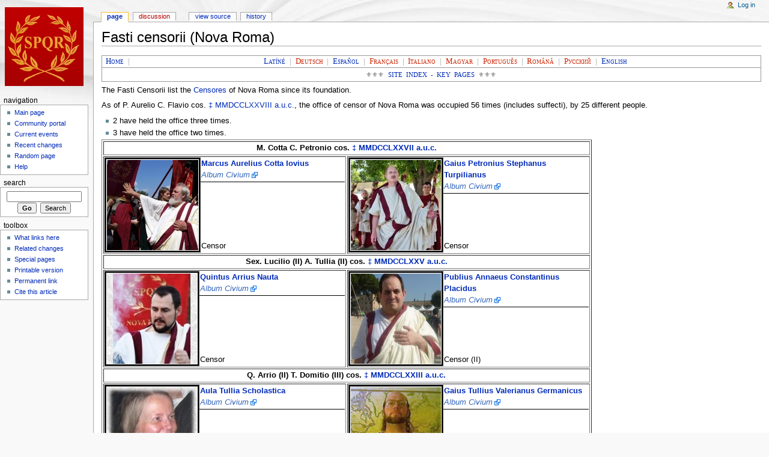

--- FILE ---
content_type: text/html; charset=utf-8
request_url: http://novaroma.org/nr/Fasti_censorii_(Nova_Roma)
body_size: 7654
content:
<!DOCTYPE html>
<html lang="en" dir="ltr">
<head>
<meta charset="utf-8" />
<title>Fasti censorii (Nova Roma) - NovaRoma</title>
<meta name="generator" content="MediaWiki 1.17.0" />
<link rel="shortcut icon" href="/favicon.ico" />
<link rel="search" type="application/opensearchdescription+xml" href="/vici/opensearch_desc.php" title="NovaRoma (en)" />
<link rel="EditURI" type="application/rsd+xml" href="http://novaroma.org/vici/api.php?action=rsd" />
<link rel="alternate" type="application/atom+xml" title="NovaRoma Atom feed" href="/vici/index.php?title=Special:RecentChanges&amp;feed=atom" />
<link rel="stylesheet" href="/vici/load.php?debug=false&amp;lang=en&amp;modules=mediawiki.legacy.commonPrint%2Cshared&amp;only=styles&amp;skin=monobook&amp;*" />
<link rel="stylesheet" href="/vici/skins/monobook/main.css?301" media="screen" />
<!--[if lt IE 5.5000]><link rel="stylesheet" href="/vici/skins/monobook/IE50Fixes.css?301" media="screen" /><![endif]-->
<!--[if IE 5.5000]><link rel="stylesheet" href="/vici/skins/monobook/IE55Fixes.css?301" media="screen" /><![endif]-->
<!--[if IE 6]><link rel="stylesheet" href="/vici/skins/monobook/IE60Fixes.css?301" media="screen" /><![endif]-->
<!--[if IE 7]><link rel="stylesheet" href="/vici/skins/monobook/IE70Fixes.css?301" media="screen" /><![endif]--><meta name="ResourceLoaderDynamicStyles" content="" /><link rel="stylesheet" href="/vici/load.php?debug=false&amp;lang=en&amp;modules=site&amp;only=styles&amp;skin=monobook&amp;*" />
<link rel="stylesheet" href="/vici/load.php?debug=false&amp;lang=en&amp;modules=site&amp;only=styles&amp;skin=monobook&amp;*" />
<link rel="stylesheet" href="/vici/load.php?debug=false&amp;lang=en&amp;modules=site&amp;only=styles&amp;skin=monobook&amp;*" />

</head>
<body class="mediawiki ltr ns-0 ns-subject page-Fasti_censorii_Nova_Roma skin-monobook">
<div id="globalWrapper">
<div id="column-content"><div id="content">
	<a id="top"></a>
	
	<h1 id="firstHeading" class="firstHeading">Fasti censorii (Nova Roma)</h1>
	<div id="bodyContent">
		<div id="siteSub">From NovaRoma</div>
		<div id="contentSub"></div>
		<div id="jump-to-nav">Jump to: <a href="#column-one">navigation</a>, <a href="#searchInput">search</a></div>
		<!-- start content -->
<p style="text-align:center; margin:auto; font-variant:small-caps; font-family:serif; word-spacing:0.3em; border:thin solid #999999; color:#999999; background-color:#ffffff; clear:both">
  <span style="float:left; color:#000000">
    &#160;<a href="/nr/Main_Page" title="Main Page">Home</a>
    <span style="color:#999999">|</span>
  </span>
  <a href="/nr/LA:Fasti_Censorii_(Nova_Roma)" title="LA:Fasti Censorii (Nova Roma)"><span title="Latíné">Latíné</span></a> |
  <a href="/vici/index.php?title=DE:Fasti_Censorii_(Nova_Roma)&amp;action=edit&amp;redlink=1" class="new" title="DE:Fasti Censorii (Nova Roma) (page does not exist)"><span title="Deutsch">Deutsch</span></a> |
  <a href="/nr/ES:Fasti_Censorii_(Nova_Roma)" title="ES:Fasti Censorii (Nova Roma)" class="mw-redirect"><span title="Español">Español</span></a> |
  <a href="/vici/index.php?title=FR:Fasti_Censorii_(Nova_Roma)&amp;action=edit&amp;redlink=1" class="new" title="FR:Fasti Censorii (Nova Roma) (page does not exist)"><span title="Français">Français</span></a> |
  <a href="/vici/index.php?title=IT:Fasti_Censorii_(Nova_Roma)&amp;action=edit&amp;redlink=1" class="new" title="IT:Fasti Censorii (Nova Roma) (page does not exist)"><span title="Italiano">Italiano</span></a> |
  <a href="/vici/index.php?title=HU:Fasti_Censorii_(Nova_Roma)&amp;action=edit&amp;redlink=1" class="new" title="HU:Fasti Censorii (Nova Roma) (page does not exist)"><span title="Magyar">Magyar</span></a> |
  <a href="/vici/index.php?title=PT:Fasti_Censorii_(Nova_Roma)&amp;action=edit&amp;redlink=1" class="new" title="PT:Fasti Censorii (Nova Roma) (page does not exist)"><span title="Português">Português</span></a> |
  <a href="/vici/index.php?title=RO:Fasti_Censorii_(Nova_Roma)&amp;action=edit&amp;redlink=1" class="new" title="RO:Fasti Censorii (Nova Roma) (page does not exist)"><span title="Română">Română</span></a> |
  <a href="/vici/index.php?title=RU:Fasti_Censorii_(Nova_Roma)&amp;action=edit&amp;redlink=1" class="new" title="RU:Fasti Censorii (Nova Roma) (page does not exist)"><span title="Русский">Русский</span></a> |
  <a href="/nr/Fasti_Censorii_(Nova_Roma)" title="Fasti Censorii (Nova Roma)" class="mw-redirect"><span title="English">English</span></a>
</p>
<p style="text-align:center; margin:auto; font-variant:small-caps; font-family:serif; word-spacing:0.3em; border-left:thin solid #999999; border-right:thin solid #999999; border-bottom:thin solid #999999; border-top:none; background-color:#ffffff; color:#666666; font-size:smaller; padding:0.3em 0; clear:both;">
  ⚜⚜⚜&#160;<span style="text-transform:uppercase;"><a href="/nr/Site_map" title="Site map">Site Index - Key Pages</a></span>&#160;⚜⚜⚜
</p>
<p>The Fasti Censorii list the <a href="/nr/Censor_(Nova_Roma)" title="Censor (Nova Roma)">Censores</a> of Nova Roma since its foundation.
</p><p>As of <span class="year" title="2025 C.E.">P. Aurelio C. Flavio cos. <a href="/nr/Consular_Years_(Nova_Roma)" title="Consular Years (Nova Roma)">‡</a> <a href="/nr/MMDCCLXXVIII" title="MMDCCLXXVIII">MMDCCLXXVIII</a> <a href="/nr/AUC" title="AUC">a.u.c.</a></span>, the office of censor of Nova Roma was occupied 56 times (includes suffecti), by 25 different people.
</p>
<ul><li> 2 have held the office three times.
</li><li> 3 have held the office two times.
</li></ul>
<table border="1">
<tr>
<td colspan="2" align="center"> <b><span class="year" title="2024 C.E.">M. Cotta C. Petronio cos. <a href="/nr/Consular_Years_(Nova_Roma)" title="Consular Years (Nova Roma)">‡</a> <a href="/nr/MMDCCLXXVII" title="MMDCCLXXVII">MMDCCLXXVII</a> <a href="/nr/AUC" title="AUC">a.u.c.</a></span></b>
</td></tr>
<tr valign="top">
<td>
<table width="400" style="float:left;" class="citizenbox" cellspacing="0" border="0">

<tr>
<td width="100px" rowspan="2" align="center" style="border: medium groove #505050"><a href="/nr/File:CIV-Marcus_Aurelius_Cotta_Iovius.jpg" class="image" title="150px}}"><img alt="150px}}" src="/vici/images/CIV-Marcus_Aurelius_Cotta_Iovius.jpg" width="152" height="150" /></a>
</td>
<td height="32" valign="top" style="border-bottom: 1px solid #000000"><b><a href="/nr/Marcus_Aurelius_Cotta_Iovius_(Nova_Roma)" title="Marcus Aurelius Cotta Iovius (Nova Roma)">Marcus Aurelius Cotta Iovius</a></b><br /><span class="smalltext"><i><a href="http://www.novaroma.org/civitas/album?id=207" class="external text" rel="nofollow">Album Civium</a></i></span>
</td></tr>
<tr>
<td valign="bottom">Censor
</td></tr></table>
</td>
<td>
<table width="400" style="float:left;" class="citizenbox" cellspacing="0" border="0">

<tr>
<td width="100px" rowspan="2" align="center" style="border: medium groove #505050"><a href="/nr/File:CIV-Gaius_Petronius_Stephanus_Turpilianus.jpg" class="image" title="150px}}"><img alt="150px}}" src="/vici/images/CIV-Gaius_Petronius_Stephanus_Turpilianus.jpg" width="150" height="150" /></a>
</td>
<td height="32" valign="top" style="border-bottom: 1px solid #000000"><b><a href="/nr/Gaius_Petronius_Stephanus_Turpilianus_(Nova_Roma)" title="Gaius Petronius Stephanus Turpilianus (Nova Roma)">Gaius Petronius Stephanus Turpilianus</a></b><br /><span class="smalltext"><i><a href="http://www.novaroma.org/civitas/album?id=16512" class="external text" rel="nofollow">Album Civium</a></i></span>
</td></tr>
<tr>
<td valign="bottom">Censor
</td></tr></table>
</td></tr>
<tr valign="top">
<td colspan="2" align="center"> <b><span class="year" title="2022 C.E.">Sex. Lucilio (II) A. Tullia (II) cos. <a href="/nr/Consular_Years_(Nova_Roma)" title="Consular Years (Nova Roma)">‡</a> <a href="/nr/MMDCCLXXV" title="MMDCCLXXV">MMDCCLXXV</a> <a href="/nr/AUC" title="AUC">a.u.c.</a></span></b>
</td></tr>
<tr valign="top">
<td>
<table width="400" style="float:left;" class="citizenbox" cellspacing="0" border="0">

<tr>
<td width="100px" rowspan="2" align="center" style="border: medium groove #505050"><a href="/nr/File:CIV-Quintus_Arrius_Nauta.jpg" class="image" title="150px}}"><img alt="150px}}" src="/vici/images/CIV-Quintus_Arrius_Nauta.jpg" width="150" height="150" /></a>
</td>
<td height="32" valign="top" style="border-bottom: 1px solid #000000"><b><a href="/nr/Quintus_Arrius_Nauta_(Nova_Roma)" title="Quintus Arrius Nauta (Nova Roma)">Quintus Arrius Nauta</a></b><br /><span class="smalltext"><i><a href="http://www.novaroma.org/civitas/album?id=10737" class="external text" rel="nofollow">Album Civium</a></i></span>
</td></tr>
<tr>
<td valign="bottom">Censor
</td></tr></table>
</td>
<td>
<table width="400" style="float:left;" class="citizenbox" cellspacing="0" border="0">

<tr>
<td width="100px" rowspan="2" align="center" style="border: medium groove #505050"><a href="/nr/File:CIV-Publius_Annaeus_Constantinus_Placidus.jpg" class="image" title="150px}}"><img alt="150px}}" src="/vici/images/CIV-Publius_Annaeus_Constantinus_Placidus.jpg" width="150" height="150" /></a>
</td>
<td height="32" valign="top" style="border-bottom: 1px solid #000000"><b><a href="/nr/Publius_Annaeus_Constantinus_Placidus_(Nova_Roma)" title="Publius Annaeus Constantinus Placidus (Nova Roma)">Publius Annaeus Constantinus Placidus</a></b><br /><span class="smalltext"><i><a href="http://www.novaroma.org/civitas/album?id=5934" class="external text" rel="nofollow">Album Civium</a></i></span>
</td></tr>
<tr>
<td valign="bottom">Censor (II)
</td></tr></table>
</td></tr>
<tr valign="top">
<td colspan="2" align="center"> <b><span class="year" title="2020 C.E.">Q. Arrio (II) T. Domitio (III) cos. <a href="/nr/Consular_Years_(Nova_Roma)" title="Consular Years (Nova Roma)">‡</a> <a href="/nr/MMDCCLXXIII" title="MMDCCLXXIII">MMDCCLXXIII</a> <a href="/nr/AUC" title="AUC">a.u.c.</a></span></b>
</td></tr>
<tr valign="top">
<td>
<table width="400" style="float:left;" class="citizenbox" cellspacing="0" border="0">

<tr>
<td width="100px" rowspan="2" align="center" style="border: medium groove #505050"><a href="/nr/File:CIV-Aula_Tullia_Scholastica_Augusta.jpg" class="image" title="150px}}"><img alt="150px}}" src="/vici/images/CIV-Aula_Tullia_Scholastica_Augusta.jpg" width="150" height="150" /></a>
</td>
<td height="32" valign="top" style="border-bottom: 1px solid #000000"><b><a href="/nr/Aula_Tullia_Scholastica_(Nova_Roma)" title="Aula Tullia Scholastica (Nova Roma)" class="mw-redirect">Aula Tullia Scholastica</a></b><br /><span class="smalltext"><i><a href="http://www.novaroma.org/civitas/album?id=6596" class="external text" rel="nofollow">Album Civium</a></i></span>
</td></tr>
<tr>
<td valign="bottom">Censor Suffecta (IV)
</td></tr></table>
</td>
<td>
<table width="400" style="float:left;" class="citizenbox" cellspacing="0" border="0">

<tr>
<td width="100px" rowspan="2" align="center" style="border: medium groove #505050"><a href="/nr/File:CIV-Gaius_Tullius_Valerianus_Germanicus.jpg" class="image" title="150px}}"><img alt="150px}}" src="/vici/images/CIV-Gaius_Tullius_Valerianus_Germanicus.jpg" width="150" height="150" /></a>
</td>
<td height="32" valign="top" style="border-bottom: 1px solid #000000"><b><a href="/nr/Gaius_Tullius_Valerianus_Germanicus_(Nova_Roma)" title="Gaius Tullius Valerianus Germanicus (Nova Roma)">Gaius Tullius Valerianus Germanicus</a></b><br /><span class="smalltext"><i><a href="http://www.novaroma.org/civitas/album?id=257" class="external text" rel="nofollow">Album Civium</a></i></span>
</td></tr>
<tr>
<td valign="bottom">Censor Suffectus
</td></tr></table>
</td></tr>
<tr valign="top">
<td>
<table width="400" style="float:left;" class="citizenbox" cellspacing="0" border="0">

<tr>
<td width="100px" rowspan="2" align="center" style="border: medium groove #505050"><a href="/nr/File:CIV-Aula_Tullia_Scholastica_Augusta.jpg" class="image" title="150px}}"><img alt="150px}}" src="/vici/images/CIV-Aula_Tullia_Scholastica_Augusta.jpg" width="150" height="150" /></a>
</td>
<td height="32" valign="top" style="border-bottom: 1px solid #000000"><b><a href="/nr/Aula_Tullia_Scholastica_(Nova_Roma)" title="Aula Tullia Scholastica (Nova Roma)" class="mw-redirect">Aula Tullia Scholastica</a></b><br /><span class="smalltext"><i><a href="http://www.novaroma.org/civitas/album?id=6596" class="external text" rel="nofollow">Album Civium</a></i></span>
</td></tr>
<tr>
<td valign="bottom">Censor (III) (resigned)
</td></tr></table>
</td>
<td>
<table width="400" style="float:left;" class="citizenbox" cellspacing="0" border="0">

<tr>
<td width="100px" rowspan="2" align="center" style="border: medium groove #505050"><a href="/nr/File:CIV-Gnaeus_Cornelius_Lentulus_Alexander.jpg" class="image" title="150px}}"><img alt="150px}}" src="/vici/images/CIV-Gnaeus_Cornelius_Lentulus_Alexander.jpg" width="150" height="150" /></a>
</td>
<td height="32" valign="top" style="border-bottom: 1px solid #000000"><b><a href="/nr/Gnaeus_Cornelius_Lentulus_Alexander_(Nova_Roma)" title="Gnaeus Cornelius Lentulus Alexander (Nova Roma)">Gnaeus Cornelius Lentulus Alexander</a></b><br /><span class="smalltext"><i><a href="http://www.novaroma.org/civitas/album?id=8704" class="external text" rel="nofollow">Album Civium</a></i></span>
</td></tr>
<tr>
<td valign="bottom">Censor (deceased)
</td></tr></table>
</td></tr>
<tr valign="top">
<td colspan="2" align="center"> <b><span class="year" title="2019 C.E.">Q. Arrio P. Annaeo cos. <a href="/nr/Consular_Years_(Nova_Roma)" title="Consular Years (Nova Roma)">‡</a> <a href="/nr/MMDCCLXXII" title="MMDCCLXXII">MMDCCLXXII</a> <a href="/nr/AUC" title="AUC">a.u.c.</a></span></b>
</td></tr>
<tr valign="top">
<td>
<table width="400" style="float:left;" class="citizenbox" cellspacing="0" border="0">

<tr>
<td width="100px" rowspan="2" align="center" style="border: medium groove #505050"><a href="/nr/File:CIV-Sextus_Lucilius_Tutor.jpg" class="image" title="150px}}"><img alt="150px}}" src="/vici/images/CIV-Sextus_Lucilius_Tutor.jpg" width="150" height="150" /></a>
</td>
<td height="32" valign="top" style="border-bottom: 1px solid #000000"><b><a href="/nr/Sextus_Lucilius_Tutor_(Nova_Roma)" title="Sextus Lucilius Tutor (Nova Roma)">Sextus Lucilius Tutor</a></b><br /><span class="smalltext"><i><a href="http://www.novaroma.org/civitas/album?id=8934" class="external text" rel="nofollow">Album Civium</a></i></span>
</td></tr>
<tr>
<td valign="bottom">Censor
</td></tr></table>
</td>
<td>
<table width="400" style="float:left;" class="citizenbox" cellspacing="0" border="0">

<tr>
<td width="100px" rowspan="2" align="center" style="border: medium groove #505050"><a href="/nr/File:CIV-Aula_Tullia_Scholastica_Augusta.jpg" class="image" title="150px}}"><img alt="150px}}" src="/vici/images/CIV-Aula_Tullia_Scholastica_Augusta.jpg" width="150" height="150" /></a>
</td>
<td height="32" valign="top" style="border-bottom: 1px solid #000000"><b><a href="/nr/Aula_Tullia_Scholastica_(Nova_Roma)" title="Aula Tullia Scholastica (Nova Roma)" class="mw-redirect">Aula Tullia Scholastica</a></b><br /><span class="smalltext"><i><a href="http://www.novaroma.org/civitas/album?id=6596" class="external text" rel="nofollow">Album Civium</a></i></span>
</td></tr>
<tr>
<td valign="bottom">Censor (III)
</td></tr></table>
</td></tr>
<tr valign="top">
<td colspan="2" align="center"> <b><span class="year" title="2018 C.E.">C. Claudio T. Domitio (II) cos. <a href="/nr/Consular_Years_(Nova_Roma)" title="Consular Years (Nova Roma)">‡</a> <a href="/nr/MMDCCLXXI" title="MMDCCLXXI">MMDCCLXXI</a> <a href="/nr/AUC" title="AUC">a.u.c.</a></span></b>
</td></tr>
<tr valign="top">
<td>
<table width="400" style="float:left;" class="citizenbox" cellspacing="0" border="0">

<tr>
<td width="100px" rowspan="2" align="center" style="border: medium groove #505050"><a href="/nr/File:CIV-Aula_Tullia_Scholastica_Augusta.jpg" class="image" title="150px}}"><img alt="150px}}" src="/vici/images/CIV-Aula_Tullia_Scholastica_Augusta.jpg" width="150" height="150" /></a>
</td>
<td height="32" valign="top" style="border-bottom: 1px solid #000000"><b><a href="/nr/Aula_Tullia_Scholastica_(Nova_Roma)" title="Aula Tullia Scholastica (Nova Roma)" class="mw-redirect">Aula Tullia Scholastica</a></b><br /><span class="smalltext"><i><a href="http://www.novaroma.org/civitas/album?id=6596" class="external text" rel="nofollow">Album Civium</a></i></span>
</td></tr>
<tr>
<td valign="bottom">Censor (II)
</td></tr></table>
</td>
<td>
<table width="400" style="float:left;" class="citizenbox" cellspacing="0" border="0">

<tr>
<td width="100px" rowspan="2" align="center" style="border: medium groove #505050"><a href="/nr/File:CIV-Sextus_Lucilius_Tutor.jpg" class="image" title="150px}}"><img alt="150px}}" src="/vici/images/CIV-Sextus_Lucilius_Tutor.jpg" width="150" height="150" /></a>
</td>
<td height="32" valign="top" style="border-bottom: 1px solid #000000"><b><a href="/nr/Sextus_Lucilius_Tutor_(Nova_Roma)" title="Sextus Lucilius Tutor (Nova Roma)">Sextus Lucilius Tutor</a></b><br /><span class="smalltext"><i><a href="http://www.novaroma.org/civitas/album?id=8934" class="external text" rel="nofollow">Album Civium</a></i></span>
</td></tr>
<tr>
<td valign="bottom">Censor
</td></tr></table>
</td></tr>
<tr valign="top">
<td colspan="2" align="center"> <b><span class="year" title="2017 C.E.">Sex. Lucilio C. Claudio P. Annaeo Q. Catulo tr. mil. cos. pot. <a href="/nr/Consular_Years_(Nova_Roma)" title="Consular Years (Nova Roma)">‡</a> <a href="/nr/MMDCCLXX" title="MMDCCLXX">MMDCCLXX</a> <a href="/nr/AUC" title="AUC">a.u.c.</a></span></b>
</td></tr>
<tr valign="top">
<td> <br /><br /><br /><br /><i>There were no censors elected for this year</i><br /><br /><br /><br /><br />
</td>
<td>
</td></tr>
<tr valign="top">
<td colspan="2" align="center"> <b><span class="year" title="2016 C.E.">Cn. Lentulo Alexandro T. Domitio cos. <a href="/nr/Consular_Years_(Nova_Roma)" title="Consular Years (Nova Roma)">‡</a> <a href="/nr/MMDCCLXIX" title="MMDCCLXIX">MMDCCLXIX</a> <a href="/nr/AUC" title="AUC">a.u.c.</a></span></b>
</td></tr>
<tr valign="top">
<td>
<table width="400" style="float:left;" class="citizenbox" cellspacing="0" border="0">

<tr>
<td width="100px" rowspan="2" align="center" style="border: medium groove #505050"><a href="/nr/File:CIV-Publius_Annaeus_Constantinus_Placidus.jpg" class="image" title="150px}}"><img alt="150px}}" src="/vici/images/CIV-Publius_Annaeus_Constantinus_Placidus.jpg" width="150" height="150" /></a>
</td>
<td height="32" valign="top" style="border-bottom: 1px solid #000000"><b><a href="/nr/Publius_Annaeus_Constantinus_Placidus_(Nova_Roma)" title="Publius Annaeus Constantinus Placidus (Nova Roma)">Publius Annaeus Constantinus Placidus</a></b><br /><span class="smalltext"><i><a href="http://www.novaroma.org/civitas/album?id=5934" class="external text" rel="nofollow">Album Civium</a></i></span>
</td></tr>
<tr>
<td valign="bottom">Censor
</td></tr></table>
</td>
<td>
</td></tr>
<tr valign="top">
<td colspan="2" align="center"> <b><span class="year" title="2015 C.E."> M. Pompeio Sex. Lucilio cos. <a href="/nr/Consular_Years_(Nova_Roma)" title="Consular Years (Nova Roma)">‡</a> <a href="/nr/MMDCCLXVIII" title="MMDCCLXVIII">MMDCCLXVIII</a> <a href="/nr/AUC" title="AUC">a.u.c.</a></span></b>
</td></tr>
<tr valign="top">
<td>
<table width="400" style="float:left;" class="citizenbox" cellspacing="0" border="0">

<tr>
<td width="100px" rowspan="2" align="center" style="border: medium groove #505050"><a href="/nr/File:CIV-Lucius_Cornelius_Sulla_Felix.jpg" class="image" title="150px}}"><img alt="150px}}" src="/vici/images/CIV-Lucius_Cornelius_Sulla_Felix.jpg" width="150" height="150" /></a>
</td>
<td height="32" valign="top" style="border-bottom: 1px solid #000000"><b><a href="/nr/Lucius_Cornelius_Sulla_Felix_(Nova_Roma)" title="Lucius Cornelius Sulla Felix (Nova Roma)">Lucius Cornelius Sulla Felix</a></b><br /><span class="smalltext"><i><a href="http://www.novaroma.org/civitas/album?id=8" class="external text" rel="nofollow">Album Civium</a></i></span>
</td></tr>
<tr>
<td valign="bottom">Censor (III)
</td></tr></table>
</td>
<td>
<table width="400" style="float:left;" class="citizenbox" cellspacing="0" border="0">

<tr>
<td width="100px" rowspan="2" align="center" style="border: medium groove #505050"><a href="/nr/File:CIV-Publius_Annaeus_Constantinus_Placidus.jpg" class="image" title="150px}}"><img alt="150px}}" src="/vici/images/CIV-Publius_Annaeus_Constantinus_Placidus.jpg" width="150" height="150" /></a>
</td>
<td height="32" valign="top" style="border-bottom: 1px solid #000000"><b><a href="/nr/Publius_Annaeus_Constantinus_Placidus_(Nova_Roma)" title="Publius Annaeus Constantinus Placidus (Nova Roma)">Publius Annaeus Constantinus Placidus</a></b><br /><span class="smalltext"><i><a href="http://www.novaroma.org/civitas/album?id=5934" class="external text" rel="nofollow">Album Civium</a></i></span>
</td></tr>
<tr>
<td valign="bottom">Censor
</td></tr></table>
</td></tr>
<tr valign="top">
<td colspan="2" align="center"> <b><span class="year" title="2014 C.E.">St. Cornelia C. Aemilio cos. <a href="/nr/Consular_Years_(Nova_Roma)" title="Consular Years (Nova Roma)">‡</a> <a href="/nr/MMDCCLXVII" title="MMDCCLXVII">MMDCCLXVII</a> <a href="/nr/AUC" title="AUC">a.u.c.</a></span></b>
</td></tr>
<tr valign="top">
<td>
<table width="400" style="float:left;" class="citizenbox" cellspacing="0" border="0">

<tr>
<td width="100px" rowspan="2" align="center" style="border: medium groove #505050"><a href="/nr/File:Unknown_Citizen.jpg" class="image" title="150px}}"><img alt="150px}}" src="/vici/images/Unknown_Citizen.jpg" width="150" height="150" /></a>
</td>
<td height="32" valign="top" style="border-bottom: 1px solid #000000"><b><a href="/nr/Gnaeus_Iulius_Caesar_(Nova_Roma)" title="Gnaeus Iulius Caesar (Nova Roma)">Gnaeus Iulius Caesar</a></b><br /><span class="smalltext"><i><a href="http://www.novaroma.org/civitas/album?id=7228" class="external text" rel="nofollow">Album Civium</a></i></span>
</td></tr>
<tr>
<td valign="bottom">Censor
</td></tr></table>
</td>
<td>
<table width="400" style="float:left;" class="citizenbox" cellspacing="0" border="0">

<tr>
<td width="100px" rowspan="2" align="center" style="border: medium groove #505050"><a href="/nr/File:CIV-Lucius_Cornelius_Sulla_Felix.jpg" class="image" title="150px}}"><img alt="150px}}" src="/vici/images/CIV-Lucius_Cornelius_Sulla_Felix.jpg" width="150" height="150" /></a>
</td>
<td height="32" valign="top" style="border-bottom: 1px solid #000000"><b><a href="/nr/Lucius_Cornelius_Sulla_Felix_(Nova_Roma)" title="Lucius Cornelius Sulla Felix (Nova Roma)">Lucius Cornelius Sulla Felix</a></b><br /><span class="smalltext"><i><a href="http://www.novaroma.org/civitas/album?id=8" class="external text" rel="nofollow">Album Civium</a></i></span>
</td></tr>
<tr>
<td valign="bottom">Censor (III)
</td></tr></table>
</td></tr>

<tr valign="top">
<td colspan="2" align="center"> <b><span class="year" title="2013 C.E.">L. Sulla (III) cos. sine collega <a href="/nr/Consular_Years_(Nova_Roma)" title="Consular Years (Nova Roma)">‡</a> <a href="/nr/MMDCCLXVI" title="MMDCCLXVI">MMDCCLXVI</a> <a href="/nr/AUC" title="AUC">a.u.c.</a></span></b>
</td></tr>
<tr valign="top">
<td>
<table width="400" style="float:left;" class="citizenbox" cellspacing="0" border="0">

<tr>
<td width="100px" rowspan="2" align="center" style="border: medium groove #505050"><a href="/nr/File:CIV-Tiberius_Galerius_Paulinus.jpg" class="image" title="150px}}"><img alt="150px}}" src="/vici/images/CIV-Tiberius_Galerius_Paulinus.jpg" width="150" height="150" /></a>
</td>
<td height="32" valign="top" style="border-bottom: 1px solid #000000"><b><a href="/nr/Tiberius_Galerius_Paulinus_(Nova_Roma)" title="Tiberius Galerius Paulinus (Nova Roma)">Tiberius Galerius Paulinus</a></b><br /><span class="smalltext"><i><a href="http://www.novaroma.org/civitas/album?id=3443" class="external text" rel="nofollow">Album Civium</a></i></span>
</td></tr>
<tr>
<td valign="bottom">Censor (II)
</td></tr></table>
</td>
<td>
<table width="400" style="float:left;" class="citizenbox" cellspacing="0" border="0">

<tr>
<td width="100px" rowspan="2" align="center" style="border: medium groove #505050"><a href="/nr/File:Unknown_Citizen.jpg" class="image" title="150px}}"><img alt="150px}}" src="/vici/images/Unknown_Citizen.jpg" width="150" height="150" /></a>
</td>
<td height="32" valign="top" style="border-bottom: 1px solid #000000"><b><a href="/nr/Gnaeus_Iulius_Caesar_(Nova_Roma)" title="Gnaeus Iulius Caesar (Nova Roma)">Gnaeus Iulius Caesar</a></b><br /><span class="smalltext"><i><a href="http://www.novaroma.org/civitas/album?id=7228" class="external text" rel="nofollow">Album Civium</a></i></span>
</td></tr>
<tr>
<td valign="bottom">Censor
</td></tr></table>
</td></tr>
<tr valign="top">
<td colspan="2" align="center"> <b><span class="year" title="2012 C.E.">Cn. Caesare C. Tullio cos. <a href="/nr/Consular_Years_(Nova_Roma)" title="Consular Years (Nova Roma)">‡</a> <a href="/nr/MMDCCLXV" title="MMDCCLXV">MMDCCLXV</a> <a href="/nr/AUC" title="AUC">a.u.c.</a></span></b>
</td></tr>
<tr valign="top">
<td>
<table width="400" style="float:left;" class="citizenbox" cellspacing="0" border="0">

<tr>
<td width="100px" rowspan="2" align="center" style="border: medium groove #505050"><a href="/nr/File:CIV-Aula_Tullia_Scholastica_Augusta.jpg" class="image" title="150px}}"><img alt="150px}}" src="/vici/images/CIV-Aula_Tullia_Scholastica_Augusta.jpg" width="150" height="150" /></a>
</td>
<td height="32" valign="top" style="border-bottom: 1px solid #000000"><b><a href="/nr/Aula_Tullia_Scholastica_(Nova_Roma)" title="Aula Tullia Scholastica (Nova Roma)" class="mw-redirect">Aula Tullia Scholastica</a></b><br /><span class="smalltext"><i><a href="http://www.novaroma.org/civitas/album?id=6596" class="external text" rel="nofollow">Album Civium</a></i></span>
</td></tr>
<tr>
<td valign="bottom">Censor Suffecta
</td></tr></table>
</td>
<td>
<table width="400" style="float:left;" class="citizenbox" cellspacing="0" border="0">

<tr>
<td width="100px" rowspan="2" align="center" style="border: medium groove #505050"><a href="/nr/File:CIV-Tiberius_Galerius_Paulinus.jpg" class="image" title="150px}}"><img alt="150px}}" src="/vici/images/CIV-Tiberius_Galerius_Paulinus.jpg" width="150" height="150" /></a>
</td>
<td height="32" valign="top" style="border-bottom: 1px solid #000000"><b><a href="/nr/Tiberius_Galerius_Paulinus_(Nova_Roma)" title="Tiberius Galerius Paulinus (Nova Roma)">Tiberius Galerius Paulinus</a></b><br /><span class="smalltext"><i><a href="http://www.novaroma.org/civitas/album?id=3443" class="external text" rel="nofollow">Album Civium</a></i></span>
</td></tr>
<tr>
<td valign="bottom">Censor (II)
</td></tr></table>
</td></tr>
<tr valign="top">
<td align="center" colspan="2"> <b><span class="year" title="2011 C.E.">P. Ullerio C. Equitio cos. <a href="/nr/Consular_Years_(Nova_Roma)" title="Consular Years (Nova Roma)">‡</a> <a href="/nr/MMDCCLXIV" title="MMDCCLXIV">MMDCCLXIV</a> <a href="/nr/AUC" title="AUC">a.u.c.</a></span></b>
</td></tr>
<tr valign="top">
<td>
<table width="400" style="float:left;" class="citizenbox" cellspacing="0" border="0">

<tr>
<td width="100px" rowspan="2" align="center" style="border: medium groove #505050"><a href="/nr/File:CIV-Titus_Iulius_Sabinus.jpg" class="image" title="150px}}"><img alt="150px}}" src="/vici/images/CIV-Titus_Iulius_Sabinus.jpg" width="150" height="150" /></a>
</td>
<td height="32" valign="top" style="border-bottom: 1px solid #000000"><b><a href="/nr/Titus_Iulius_Sabinus_(Nova_Roma)" title="Titus Iulius Sabinus (Nova Roma)">Titus Iulius Sabinus</a></b><br /><span class="smalltext"><i><a href="http://www.novaroma.org/civitas/album?id=8092" class="external text" rel="nofollow">Album Civium</a></i></span>
</td></tr>
<tr>
<td valign="bottom">Censor
</td></tr></table>
</td>
<td>
<table width="400" style="float:left;" class="citizenbox" cellspacing="0" border="0">

<tr>
<td width="100px" rowspan="2" align="center" style="border: medium groove #505050"><a href="/nr/File:CIV-Publius_Memmius_Albucius.jpg" class="image" title="150px}}"><img alt="150px}}" src="/vici/images/CIV-Publius_Memmius_Albucius.jpg" width="150" height="150" /></a>
</td>
<td height="32" valign="top" style="border-bottom: 1px solid #000000"><b><a href="/nr/Publius_Memmius_Albucius_(Nova_Roma)" title="Publius Memmius Albucius (Nova Roma)">Publius Memmius Albucius</a></b><br /><span class="smalltext"><i><a href="http://www.novaroma.org/civitas/album?id=7425" class="external text" rel="nofollow">Album Civium</a></i></span>
</td></tr>
<tr>
<td valign="bottom">Censor (resigned, 19 June)
</td></tr></table>
</td></tr>
<tr valign="top">
<td align="center" colspan="2"> <b><span class="year" title="2010 C.E.">P. Memmio K. Buteone (II) cos. <a href="/nr/Consular_Years_(Nova_Roma)" title="Consular Years (Nova Roma)">‡</a> <a href="/nr/MMDCCLXIII" title="MMDCCLXIII">MMDCCLXIII</a> <a href="/nr/AUC" title="AUC">a.u.c.</a></span></b>
</td></tr>
<tr valign="top">
<td>
<table width="400" style="float:left;" class="citizenbox" cellspacing="0" border="0">

<tr>
<td width="100px" rowspan="2" align="center" style="border: medium groove #505050"><a href="/nr/File:CIV-Caeso_Fabius_Buteo_Modianus.jpg" class="image" title="150px}}"><img alt="150px}}" src="/vici/images/CIV-Caeso_Fabius_Buteo_Modianus.jpg" width="150" height="150" /></a>
</td>
<td height="32" valign="top" style="border-bottom: 1px solid #000000"><b><a href="/nr/Caeso_Fabius_Buteo_Modianus_(Nova_Roma)" title="Caeso Fabius Buteo Modianus (Nova Roma)">Caeso Fabius Buteo Modianus</a></b><br /><span class="smalltext"><i><a href="http://www.novaroma.org/civitas/album?id=4006" class="external text" rel="nofollow">Album Civium</a></i></span>
</td></tr>
<tr>
<td valign="bottom">Censor Suffectus (II)
</td></tr></table>
</td>
<td>
<table width="400" style="float:left;" class="citizenbox" cellspacing="0" border="0">

<tr>
<td width="100px" rowspan="2" align="center" style="border: medium groove #505050"><a href="/nr/File:CIV-Titus_Iulius_Sabinus.jpg" class="image" title="150px}}"><img alt="150px}}" src="/vici/images/CIV-Titus_Iulius_Sabinus.jpg" width="150" height="150" /></a>
</td>
<td height="32" valign="top" style="border-bottom: 1px solid #000000"><b><a href="/nr/Titus_Iulius_Sabinus_(Nova_Roma)" title="Titus Iulius Sabinus (Nova Roma)">Titus Iulius Sabinus</a></b><br /><span class="smalltext"><i><a href="http://www.novaroma.org/civitas/album?id=8092" class="external text" rel="nofollow">Album Civium</a></i></span>
</td></tr>
<tr>
<td valign="bottom">Censor
</td></tr></table>
</td></tr>
<tr valign="top">
<td align="center" colspan="2"> <b><span class="year" title="2009 C.E."> M. Curiatio M. Iulio cos. <a href="/nr/Consular_Years_(Nova_Roma)" title="Consular Years (Nova Roma)">‡</a> <a href="/nr/MMDCCLXII" title="MMDCCLXII">MMDCCLXII</a> <a href="/nr/AUC" title="AUC">a.u.c.</a></span></b>
</td></tr>
<tr valign="top">
<td>
</td>
<td>
<table width="400" style="float:left;" class="citizenbox" cellspacing="0" border="0">

<tr>
<td width="100px" rowspan="2" align="center" style="border: medium groove #505050"><a href="/nr/File:CIV-Caeso_Fabius_Buteo_Modianus.jpg" class="image" title="150px}}"><img alt="150px}}" src="/vici/images/CIV-Caeso_Fabius_Buteo_Modianus.jpg" width="150" height="150" /></a>
</td>
<td height="32" valign="top" style="border-bottom: 1px solid #000000"><b><a href="/nr/Caeso_Fabius_Buteo_Modianus_(Nova_Roma)" title="Caeso Fabius Buteo Modianus (Nova Roma)">Caeso Fabius Buteo Modianus</a></b><br /><span class="smalltext"><i><a href="http://www.novaroma.org/civitas/album?id=4006" class="external text" rel="nofollow">Album Civium</a></i></span>
</td></tr>
<tr>
<td valign="bottom">Censor Suffectus (II)
</td></tr></table>
</td></tr>
<tr valign="top">
<td>
<table width="400" style="float:left;" class="citizenbox" cellspacing="0" border="0">

<tr>
<td width="100px" rowspan="2" align="center" style="border: medium groove #505050"><a href="/nr/File:CIV-Tiberius_Galerius_Paulinus.jpg" class="image" title="150px}}"><img alt="150px}}" src="/vici/images/CIV-Tiberius_Galerius_Paulinus.jpg" width="150" height="150" /></a>
</td>
<td height="32" valign="top" style="border-bottom: 1px solid #000000"><b><a href="/nr/Tiberius_Galerius_Paulinus_(Nova_Roma)" title="Tiberius Galerius Paulinus (Nova Roma)">Tiberius Galerius Paulinus</a></b><br /><span class="smalltext"><i><a href="http://www.novaroma.org/civitas/album?id=3443" class="external text" rel="nofollow">Album Civium</a></i></span>
</td></tr>
<tr>
<td valign="bottom">Censor
</td></tr></table>
</td>
<td>
<table width="400" style="float:left;" class="citizenbox" cellspacing="0" border="0">

<tr>
<td width="100px" rowspan="2" align="center" style="border: medium groove #505050"><a href="/nr/File:CIV-Gaius_Popillius_Laenas.jpg" class="image" title="150px}}"><img alt="150px}}" src="/vici/images/CIV-Gaius_Popillius_Laenas.jpg" width="150" height="150" /></a>
</td>
<td height="32" valign="top" style="border-bottom: 1px solid #000000"><b><a href="/nr/Gaius_Popillius_Laenas_(Nova_Roma)" title="Gaius Popillius Laenas (Nova Roma)">Gaius Popillius Laenas</a></b><br /><span class="smalltext"><i><a href="http://www.novaroma.org/civitas/album?id=1781" class="external text" rel="nofollow">Album Civium</a></i></span>
</td></tr>
<tr>
<td valign="bottom">Censor, resigned <span class="date" title="Apr 19">a.d. XIII Kal. Mai. <a href="/nr/Roman_dates" title="Roman dates">‡</a></span>
</td></tr></table>
</td></tr>
<tr valign="top">
<td align="center" colspan="2"> <b><span class="year" title="2008 C.E.">M. Moravio T. Iulio cos. <a href="/nr/Consular_Years_(Nova_Roma)" title="Consular Years (Nova Roma)">‡</a> <a href="/nr/MMDCCLXI" title="MMDCCLXI">MMDCCLXI</a> <a href="/nr/AUC" title="AUC">a.u.c.</a></span></b>
</td></tr>
<tr valign="top">
<td>
<table width="400" style="float:left;" class="citizenbox" cellspacing="0" border="0">

<tr>
<td width="100px" rowspan="2" align="center" style="border: medium groove #505050"><a href="/nr/File:CIV-Caeso_Fabius_Buteo_Modianus.jpg" class="image" title="150px}}"><img alt="150px}}" src="/vici/images/CIV-Caeso_Fabius_Buteo_Modianus.jpg" width="150" height="150" /></a>
</td>
<td height="32" valign="top" style="border-bottom: 1px solid #000000"><b><a href="/nr/Caeso_Fabius_Buteo_Modianus_(Nova_Roma)" title="Caeso Fabius Buteo Modianus (Nova Roma)">Caeso Fabius Buteo Modianus</a></b><br /><span class="smalltext"><i><a href="http://www.novaroma.org/civitas/album?id=4006" class="external text" rel="nofollow">Album Civium</a></i></span>
</td></tr>
<tr>
<td valign="bottom">Censor
</td></tr></table>
</td>
<td>
<table width="400" style="float:left;" class="citizenbox" cellspacing="0" border="0">

<tr>
<td width="100px" rowspan="2" align="center" style="border: medium groove #505050"><a href="/nr/File:CIV-Tiberius_Galerius_Paulinus.jpg" class="image" title="150px}}"><img alt="150px}}" src="/vici/images/CIV-Tiberius_Galerius_Paulinus.jpg" width="150" height="150" /></a>
</td>
<td height="32" valign="top" style="border-bottom: 1px solid #000000"><b><a href="/nr/Tiberius_Galerius_Paulinus_(Nova_Roma)" title="Tiberius Galerius Paulinus (Nova Roma)">Tiberius Galerius Paulinus</a></b><br /><span class="smalltext"><i><a href="http://www.novaroma.org/civitas/album?id=3443" class="external text" rel="nofollow">Album Civium</a></i></span>
</td></tr>
<tr>
<td valign="bottom">Censor
</td></tr></table>
</td></tr>
<tr valign="top">
<td align="center" colspan="2"> <b><span class="year" title="2007 C.E.">L. Arminio Ti. Galerio cos. <a href="/nr/Consular_Years_(Nova_Roma)" title="Consular Years (Nova Roma)">‡</a> <a href="/nr/MMDCCLX" title="MMDCCLX">MMDCCLX</a> <a href="/nr/AUC" title="AUC">a.u.c.</a></span></b>
</td></tr>
<tr valign="top">
<td>
<table width="400" style="float:left;" class="citizenbox" cellspacing="0" border="0">

<tr>
<td width="100px" rowspan="2" align="center" style="border: medium groove #505050"><a href="/nr/File:CIV-Marcus_Octavius_Gracchus.jpg" class="image" title="150px}}"><img alt="150px}}" src="/vici/images/CIV-Marcus_Octavius_Gracchus.jpg" width="150" height="150" /></a>
</td>
<td height="32" valign="top" style="border-bottom: 1px solid #000000"><b><a href="/nr/Marcus_Octavius_Germanicus_(Nova_Roma)" title="Marcus Octavius Germanicus (Nova Roma)" class="mw-redirect">Marcus Octavius Germanicus</a></b><br /><span class="smalltext"><i><a href="http://www.novaroma.org/civitas/album?id=22" class="external text" rel="nofollow">Album Civium</a></i></span>
</td></tr>
<tr>
<td valign="bottom">Censor Suffectus (II)
</td></tr></table>
</td>
<td>
<table width="400" style="float:left;" class="citizenbox" cellspacing="0" border="0">

<tr>
<td width="100px" rowspan="2" align="center" style="border: medium groove #505050"><a href="/nr/File:CIV-Gaius_Fabius_Buteo_Modianus.jpg" class="image" title="150px}}"><img alt="150px}}" src="/vici/images/CIV-Gaius_Fabius_Buteo_Modianus.jpg" width="150" height="150" /></a>
</td>
<td height="32" valign="top" style="border-bottom: 1px solid #000000"><b><a href="/nr/Gaius_Fabius_Buteo_Modianus_(Nova_Roma)" title="Gaius Fabius Buteo Modianus (Nova Roma)" class="mw-redirect">Gaius Fabius Buteo Modianus</a></b><br /><span class="smalltext"><i><a href="http://www.novaroma.org/civitas/album?id=4006" class="external text" rel="nofollow">Album Civium</a></i></span>
</td></tr>
<tr>
<td valign="bottom">Censor
</td></tr></table>
</td></tr>
<tr valign="top">
<td align="center" colspan="2"> <b><span class="year" title="2006 C.E.">K. Buteone Po. Minucia cos. <a href="/nr/Consular_Years_(Nova_Roma)" title="Consular Years (Nova Roma)">‡</a> <a href="/nr/MMDCCLIX" title="MMDCCLIX">MMDCCLIX</a> <a href="/nr/AUC" title="AUC">a.u.c.</a></span></b>
</td></tr>
<tr valign="top">
<td>
</td>
<td>
<table width="400" style="float:left;" class="citizenbox" cellspacing="0" border="0">

<tr>
<td width="100px" rowspan="2" align="center" style="border: medium groove #505050"><a href="/nr/File:CIV-Marcus_Octavius_Gracchus.jpg" class="image" title="150px}}"><img alt="150px}}" src="/vici/images/CIV-Marcus_Octavius_Gracchus.jpg" width="150" height="150" /></a>
</td>
<td height="32" valign="top" style="border-bottom: 1px solid #000000"><b><a href="/nr/Marcus_Octavius_Germanicus_(Nova_Roma)" title="Marcus Octavius Germanicus (Nova Roma)" class="mw-redirect">Marcus Octavius Germanicus</a></b><br /><span class="smalltext"><i><a href="http://www.novaroma.org/civitas/album?id=22" class="external text" rel="nofollow">Album Civium</a></i></span>
</td></tr>
<tr>
<td valign="bottom">Censor Suffectus (II)
</td></tr></table>
</td></tr>
<tr valign="top">
<td>
<table width="400" style="float:left;" class="citizenbox" cellspacing="0" border="0">

<tr>
<td width="100px" rowspan="2" align="center" style="border: medium groove #505050"><a href="/nr/File:CIV-Gnaeus_Equitius_Marinus.jpg" class="image" title="150px}}"><img alt="150px}}" src="/vici/images/CIV-Gnaeus_Equitius_Marinus.jpg" width="150" height="150" /></a>
</td>
<td height="32" valign="top" style="border-bottom: 1px solid #000000"><b><a href="/nr/Gnaeus_Equitius_Marinus_(Nova_Roma)" title="Gnaeus Equitius Marinus (Nova Roma)">Gnaeus Equitius Marinus</a></b><br /><span class="smalltext"><i><a href="http://www.novaroma.org/civitas/album?id=2356" class="external text" rel="nofollow">Album Civium</a></i></span>
</td></tr>
<tr>
<td valign="bottom">Censor
</td></tr></table>
</td>
<td>
<table width="400" style="float:left;" class="citizenbox" cellspacing="0" border="0">

<tr>
<td width="100px" rowspan="2" align="center" style="border: medium groove #505050"><a href="/nr/File:CIV-Gaius_Minucius_Hadrianus_Felix.jpg" class="image" title="150px}}"><img alt="150px}}" src="/vici/images/CIV-Gaius_Minucius_Hadrianus_Felix.jpg" width="150" height="150" /></a>
</td>
<td height="32" valign="top" style="border-bottom: 1px solid #000000"><b><a href="/nr/Gaius_Minucius_Hadrianus_Felix_(Nova_Roma)" title="Gaius Minucius Hadrianus Felix (Nova Roma)">Gaius Minucius Hadrianus Felix</a></b><br /><span class="smalltext"><i><a href="http://www.novaroma.org/civitas/album?id=1222" class="external text" rel="nofollow">Album Civium</a></i></span>
</td></tr>
<tr>
<td valign="bottom">Censor (resigned)
</td></tr></table>
</td></tr>
<tr valign="top">
<td align="center" colspan="2"> <b><span class="year" title="2005 C.E.">Fr. Apulo C. Laenate cos. <a href="/nr/Consular_Years_(Nova_Roma)" title="Consular Years (Nova Roma)">‡</a> <a href="/nr/MMDCCLVIII" title="MMDCCLVIII">MMDCCLVIII</a> <a href="/nr/AUC" title="AUC">a.u.c.</a></span></b>
</td></tr>
<tr valign="top">
<td>
<table width="400" style="float:left;" class="citizenbox" cellspacing="0" border="0">

<tr>
<td width="100px" rowspan="2" align="center" style="border: medium groove #505050"><a href="/nr/File:CIV-Caeso_Fabius_Buteo_Quintilianus.jpg" class="image" title="150px}}"><img alt="150px}}" src="/vici/images/CIV-Caeso_Fabius_Buteo_Quintilianus.jpg" width="150" height="150" /></a>
</td>
<td height="32" valign="top" style="border-bottom: 1px solid #000000"><b><a href="/nr/Caeso_Fabius_Buteo_Quintilianus_(Nova_Roma)" title="Caeso Fabius Buteo Quintilianus (Nova Roma)">Caeso Fabius Buteo Quintilianus</a></b><br /><span class="smalltext"><i><a href="http://www.novaroma.org/civitas/album?id=1065" class="external text" rel="nofollow">Album Civium</a></i></span>
</td></tr>
<tr>
<td valign="bottom">Censor
</td></tr></table>
</td>
<td>
<table width="400" style="float:left;" class="citizenbox" cellspacing="0" border="0">

<tr>
<td width="100px" rowspan="2" align="center" style="border: medium groove #505050"><a href="/nr/File:CIV-Gnaeus_Equitius_Marinus.jpg" class="image" title="150px}}"><img alt="150px}}" src="/vici/images/CIV-Gnaeus_Equitius_Marinus.jpg" width="150" height="150" /></a>
</td>
<td height="32" valign="top" style="border-bottom: 1px solid #000000"><b><a href="/nr/Gnaeus_Equitius_Marinus_(Nova_Roma)" title="Gnaeus Equitius Marinus (Nova Roma)">Gnaeus Equitius Marinus</a></b><br /><span class="smalltext"><i><a href="http://www.novaroma.org/civitas/album?id=2356" class="external text" rel="nofollow">Album Civium</a></i></span>
</td></tr>
<tr>
<td valign="bottom">Censor
</td></tr></table>
</td></tr>
<tr valign="top">
<td align="center" colspan="2"> <b><span class="year" title="2004 C.E.">Cn. Salvio Cn. Equitio cos. <a href="/nr/Consular_Years_(Nova_Roma)" title="Consular Years (Nova Roma)">‡</a> <a href="/nr/MMDCCLVII" title="MMDCCLVII">MMDCCLVII</a> <a href="/nr/AUC" title="AUC">a.u.c.</a></span></b>
</td></tr>
<tr valign="top">
<td>
<table width="400" style="float:left;" class="citizenbox" cellspacing="0" border="0">

<tr>
<td width="100px" rowspan="2" align="center" style="border: medium groove #505050"><a href="/nr/File:CIV-Lucius_Cornelius_Sulla_Felix.jpg" class="image" title="150px}}"><img alt="150px}}" src="/vici/images/CIV-Lucius_Cornelius_Sulla_Felix.jpg" width="150" height="150" /></a>
</td>
<td height="32" valign="top" style="border-bottom: 1px solid #000000"><b><a href="/nr/Lucius_Cornelius_Sulla_Felix_(Nova_Roma)" title="Lucius Cornelius Sulla Felix (Nova Roma)">Lucius Cornelius Sulla Felix</a></b><br /><span class="smalltext"><i><a href="http://www.novaroma.org/civitas/album?id=8" class="external text" rel="nofollow">Album Civium</a></i></span>
</td></tr>
<tr>
<td valign="bottom">Censor Suffectus (II)
</td></tr></table>
</td>
<td>
</td></tr>
<tr valign="top">
<td>
<table width="400" style="float:left;" class="citizenbox" cellspacing="0" border="0">

<tr>
<td width="100px" rowspan="2" align="center" style="border: medium groove #505050"><a href="/nr/File:CIV-Marcus_Octavius_Gracchus.jpg" class="image" title="150px}}"><img alt="150px}}" src="/vici/images/CIV-Marcus_Octavius_Gracchus.jpg" width="150" height="150" /></a>
</td>
<td height="32" valign="top" style="border-bottom: 1px solid #000000"><b><a href="/nr/Marcus_Octavius_Germanicus_(Nova_Roma)" title="Marcus Octavius Germanicus (Nova Roma)" class="mw-redirect">Marcus Octavius Germanicus</a></b><br /><span class="smalltext"><i><a href="http://www.novaroma.org/civitas/album?id=22" class="external text" rel="nofollow">Album Civium</a></i></span>
</td></tr>
<tr>
<td valign="bottom">Censor (resigned, 21 May)
</td></tr></table>
</td>
<td>
<table width="400" style="float:left;" class="citizenbox" cellspacing="0" border="0">

<tr>
<td width="100px" rowspan="2" align="center" style="border: medium groove #505050"><a href="/nr/File:CIV-Caeso_Fabius_Buteo_Quintilianus.jpg" class="image" title="150px}}"><img alt="150px}}" src="/vici/images/CIV-Caeso_Fabius_Buteo_Quintilianus.jpg" width="150" height="150" /></a>
</td>
<td height="32" valign="top" style="border-bottom: 1px solid #000000"><b><a href="/nr/Caeso_Fabius_Buteo_Quintilianus_(Nova_Roma)" title="Caeso Fabius Buteo Quintilianus (Nova Roma)">Caeso Fabius Buteo Quintilianus</a></b><br /><span class="smalltext"><i><a href="http://www.novaroma.org/civitas/album?id=1065" class="external text" rel="nofollow">Album Civium</a></i></span>
</td></tr>
<tr>
<td valign="bottom">Censor
</td></tr></table>
</td></tr>
<tr valign="top">
<td align="center" colspan="2"> <b><span class="year" title="2003 C.E.">K. Buteone T. Labieno cos. <a href="/nr/Consular_Years_(Nova_Roma)" title="Consular Years (Nova Roma)">‡</a> <a href="/nr/MMDCCLVI" title="MMDCCLVI">MMDCCLVI</a> <a href="/nr/AUC" title="AUC">a.u.c.</a></span></b>
</td></tr>
<tr valign="top">
<td>
<table width="400" style="float:left;" class="citizenbox" cellspacing="0" border="0">

<tr>
<td width="100px" rowspan="2" align="center" style="border: medium groove #505050"><a href="/nr/File:CIV-Caius_Flavius_Diocletianus.jpg" class="image" title="150px}}"><img alt="150px}}" src="/vici/images/CIV-Caius_Flavius_Diocletianus.jpg" width="150" height="150" /></a>
</td>
<td height="32" valign="top" style="border-bottom: 1px solid #000000"><b><a href="/nr/Caius_Flavius_Diocletianus_(Nova_Roma)" title="Caius Flavius Diocletianus (Nova Roma)" class="mw-redirect">Caius Flavius Diocletianus</a></b><br /><span class="smalltext"><i><a href="http://www.novaroma.org/civitas/album?id=317" class="external text" rel="nofollow">Album Civium</a></i></span>
</td></tr>
<tr>
<td valign="bottom">Censor
</td></tr></table>
</td>
<td>
<table width="400" style="float:left;" class="citizenbox" cellspacing="0" border="0">

<tr>
<td width="100px" rowspan="2" align="center" style="border: medium groove #505050"><a href="/nr/File:CIV-Marcus_Octavius_Gracchus.jpg" class="image" title="150px}}"><img alt="150px}}" src="/vici/images/CIV-Marcus_Octavius_Gracchus.jpg" width="150" height="150" /></a>
</td>
<td height="32" valign="top" style="border-bottom: 1px solid #000000"><b><a href="/nr/Marcus_Octavius_Germanicus_(Nova_Roma)" title="Marcus Octavius Germanicus (Nova Roma)" class="mw-redirect">Marcus Octavius Germanicus</a></b><br /><span class="smalltext"><i><a href="http://www.novaroma.org/civitas/album?id=22" class="external text" rel="nofollow">Album Civium</a></i></span>
</td></tr>
<tr>
<td valign="bottom">Censor
</td></tr></table>
</td></tr>
<tr valign="top">
<td align="center" colspan="2"> <b><span class="year" title="2002 C.E.">M. Octavio L. Sulla (II) cos. <a href="/nr/Consular_Years_(Nova_Roma)" title="Consular Years (Nova Roma)">‡</a> <a href="/nr/MMDCCLV" title="MMDCCLV">MMDCCLV</a> <a href="/nr/AUC" title="AUC">a.u.c.</a></span></b>
</td></tr>
<tr valign="top">
<td>
<table width="400" style="float:left;" class="citizenbox" cellspacing="0" border="0">

<tr>
<td width="100px" rowspan="2" align="center" style="border: medium groove #505050"><a href="/nr/File:CIV-Lucius_Equitius_Cincinnatus_Augur.jpg" class="image" title="150px}}"><img alt="150px}}" src="/vici/images/CIV-Lucius_Equitius_Cincinnatus_Augur.jpg" width="150" height="150" /></a>
</td>
<td height="32" valign="top" style="border-bottom: 1px solid #000000"><b><a href="/nr/Lucius_Equitius_Cincinnatus_Augur_(Nova_Roma)" title="Lucius Equitius Cincinnatus Augur (Nova Roma)">Lucius Equitius Cincinnatus Augur</a></b><br /><span class="smalltext"><i><a href="http://www.novaroma.org/civitas/album?id=9" class="external text" rel="nofollow">Album Civium</a></i></span>
</td></tr>
<tr>
<td valign="bottom">Censor
</td></tr></table>
</td>
<td>
<table width="400" style="float:left;" class="citizenbox" cellspacing="0" border="0">

<tr>
<td width="100px" rowspan="2" align="center" style="border: medium groove #505050"><a href="/nr/File:CIV-Caius_Flavius_Diocletianus.jpg" class="image" title="150px}}"><img alt="150px}}" src="/vici/images/CIV-Caius_Flavius_Diocletianus.jpg" width="150" height="150" /></a>
</td>
<td height="32" valign="top" style="border-bottom: 1px solid #000000"><b><a href="/nr/Caius_Flavius_Diocletianus_(Nova_Roma)" title="Caius Flavius Diocletianus (Nova Roma)" class="mw-redirect">Caius Flavius Diocletianus</a></b><br /><span class="smalltext"><i><a href="http://www.novaroma.org/civitas/album?id=317" class="external text" rel="nofollow">Album Civium</a></i></span>
</td></tr>
<tr>
<td valign="bottom">Censor
</td></tr></table>
</td></tr>
<tr valign="top">
<td align="center" colspan="2"> <b><span class="year" title="2001 C.E.">Fl. Vedio (II) M. Cassio (II) cos. <a href="/nr/Consular_Years_(Nova_Roma)" title="Consular Years (Nova Roma)">‡</a> <a href="/nr/MMDCCLIV" title="MMDCCLIV">MMDCCLIV</a> <a href="/nr/AUC" title="AUC">a.u.c.</a></span></b>
</td></tr>
<tr valign="top">
<td>
<table width="400" style="float:left;" class="citizenbox" cellspacing="0" border="0">

<tr>
<td width="100px" rowspan="2" align="center" style="border: medium groove #505050"><a href="/nr/File:CIV-Lucius_Cornelius_Sulla_Felix.jpg" class="image" title="150px}}"><img alt="150px}}" src="/vici/images/CIV-Lucius_Cornelius_Sulla_Felix.jpg" width="150" height="150" /></a>
</td>
<td height="32" valign="top" style="border-bottom: 1px solid #000000"><b><a href="/nr/Lucius_Cornelius_Sulla_Felix_(Nova_Roma)" title="Lucius Cornelius Sulla Felix (Nova Roma)">Lucius Cornelius Sulla Felix</a></b><br /><span class="smalltext"><i><a href="http://www.novaroma.org/civitas/album?id=8" class="external text" rel="nofollow">Album Civium</a></i></span>
</td></tr>
<tr>
<td valign="bottom">Censor
</td></tr></table>
</td>
<td>
<table width="400" style="float:left;" class="citizenbox" cellspacing="0" border="0">

<tr>
<td width="100px" rowspan="2" align="center" style="border: medium groove #505050"><a href="/nr/File:CIV-Lucius_Equitius_Cincinnatus_Augur.jpg" class="image" title="150px}}"><img alt="150px}}" src="/vici/images/CIV-Lucius_Equitius_Cincinnatus_Augur.jpg" width="150" height="150" /></a>
</td>
<td height="32" valign="top" style="border-bottom: 1px solid #000000"><b><a href="/nr/Lucius_Equitius_Cincinnatus_Augur_(Nova_Roma)" title="Lucius Equitius Cincinnatus Augur (Nova Roma)">Lucius Equitius Cincinnatus Augur</a></b><br /><span class="smalltext"><i><a href="http://www.novaroma.org/civitas/album?id=9" class="external text" rel="nofollow">Album Civium</a></i></span>
</td></tr>
<tr>
<td valign="bottom">Censor
</td></tr></table>
</td></tr>
<tr valign="top">
<td align="center" colspan="2"> <b><span class="year" title="2000 C.E.">Q. Maximo M. Minucio cos. <a href="/nr/Consular_Years_(Nova_Roma)" title="Consular Years (Nova Roma)">‡</a> <a href="/nr/MMDCCLIII" title="MMDCCLIII">MMDCCLIII</a> <a href="/nr/AUC" title="AUC">a.u.c.</a></span></b>
</td></tr>
<tr valign="top">
<td>
<table width="400" style="float:left;" class="citizenbox" cellspacing="0" border="0">

<tr>
<td width="100px" rowspan="2" align="center" style="border: medium groove #505050"><a href="/nr/File:Unknown_Citizen.jpg" class="image" title="150px}}"><img alt="150px}}" src="/vici/images/Unknown_Citizen.jpg" width="150" height="150" /></a>
</td>
<td height="32" valign="top" style="border-bottom: 1px solid #000000"><b><a href="/nr/Gaius_Marius_Merullus_(Nova_Roma)" title="Gaius Marius Merullus (Nova Roma)">Gaius Marius Merullus</a></b><br /><span class="smalltext"><i><a href="http://www.novaroma.org/civitas/album?id=19" class="external text" rel="nofollow">Album Civium</a></i></span>
</td></tr>
<tr>
<td valign="bottom">Censor Suffectus
</td></tr></table>
</td>
<td>
</td></tr>
<tr valign="top">
<td>
<table width="400" style="float:left;" class="citizenbox" cellspacing="0" border="0">

<tr>
<td width="100px" rowspan="2" align="center" style="border: medium groove #505050"><a href="/nr/File:CIV-Flavius_Vedius_Germanicus.jpg" class="image" title="150px}}"><img alt="150px}}" src="/vici/images/CIV-Flavius_Vedius_Germanicus.jpg" width="150" height="150" /></a>
</td>
<td height="32" valign="top" style="border-bottom: 1px solid #000000"><b><a href="/nr/Flavius_Vedius_Germanicus_(Nova_Roma)" title="Flavius Vedius Germanicus (Nova Roma)">Flavius Vedius Germanicus</a></b><br /><span class="smalltext"><i><a href="http://www.novaroma.org/civitas/album?id=19" class="external text" rel="nofollow">Album Civium</a></i></span>
</td></tr>
<tr>
<td valign="bottom">Censor Suffectus (II) (resigned, 2 March)
</td></tr></table>
</td>
<td>
<table width="400" style="float:left;" class="citizenbox" cellspacing="0" border="0">

<tr>
<td width="100px" rowspan="2" align="center" style="border: medium groove #505050"><a href="/nr/File:CIV-Lucius_Cornelius_Sulla_Felix.jpg" class="image" title="150px}}"><img alt="150px}}" src="/vici/images/CIV-Lucius_Cornelius_Sulla_Felix.jpg" width="150" height="150" /></a>
</td>
<td height="32" valign="top" style="border-bottom: 1px solid #000000"><b><a href="/nr/Lucius_Cornelius_Sulla_Felix_(Nova_Roma)" title="Lucius Cornelius Sulla Felix (Nova Roma)">Lucius Cornelius Sulla Felix</a></b><br /><span class="smalltext"><i><a href="http://www.novaroma.org/civitas/album?id=8" class="external text" rel="nofollow">Album Civium</a></i></span>
</td></tr>
<tr>
<td valign="bottom">Censor
</td></tr></table>
</td></tr>
<tr valign="top">
<td align="center" colspan="2"> <b><span class="year" title="1999 C.E.">L. Equitio Dec. Iunio cos. <a href="/nr/Consular_Years_(Nova_Roma)" title="Consular Years (Nova Roma)">‡</a> <a href="/nr/MMDCCLII" title="MMDCCLII">MMDCCLII</a> <a href="/nr/AUC" title="AUC">a.u.c.</a></span></b>
</td></tr>
<tr valign="top">
<td>
<table width="400" style="float:left;" class="citizenbox" cellspacing="0" border="0">

<tr>
<td width="100px" rowspan="2" align="center" style="border: medium groove #505050"><a href="/nr/File:CIV-Flavius_Vedius_Germanicus.jpg" class="image" title="150px}}"><img alt="150px}}" src="/vici/images/CIV-Flavius_Vedius_Germanicus.jpg" width="150" height="150" /></a>
</td>
<td height="32" valign="top" style="border-bottom: 1px solid #000000"><b><a href="/nr/Flavius_Vedius_Germanicus_(Nova_Roma)" title="Flavius Vedius Germanicus (Nova Roma)">Flavius Vedius Germanicus</a></b><br /><span class="smalltext"><i><a href="http://www.novaroma.org/civitas/album?id=27" class="external text" rel="nofollow">Album Civium</a></i></span>
</td></tr>
<tr>
<td valign="bottom">Dictator-Censor Suffectus (II) (from 4 July)
</td></tr></table>
</td>
<td>
</td></tr>
<tr valign="top">
<td>
<table width="400" style="float:left;" class="citizenbox" cellspacing="0" border="0">

<tr>
<td width="100px" rowspan="2" align="center" style="border: medium groove #505050"><a href="/nr/File:CIV-Marcus_Cassius_Iulianus.jpg" class="image" title="150px}}"><img alt="150px}}" src="/vici/images/CIV-Marcus_Cassius_Iulianus.jpg" width="150" height="150" /></a>
</td>
<td height="32" valign="top" style="border-bottom: 1px solid #000000"><b><a href="/nr/Marcus_Cassius_Iulianus_(Nova_Roma)" title="Marcus Cassius Iulianus (Nova Roma)">Marcus Cassius Iulianus</a></b><br /><span class="smalltext"><i><a href="http://www.novaroma.org/civitas/album?id=27" class="external text" rel="nofollow">Album Civium</a></i></span>
</td></tr>
<tr>
<td valign="bottom">Censor (resigned in July)
</td></tr></table>
</td>
<td>
<table width="400" style="float:left;" class="citizenbox" cellspacing="0" border="0">

<tr>
<td width="100px" rowspan="2" align="center" style="border: medium groove #505050"><a href="/nr/File:CIV-Decius_Iunius_Palladius_Invictus.jpg" class="image" title="150px}}"><img alt="150px}}" src="/vici/images/CIV-Decius_Iunius_Palladius_Invictus.jpg" width="150" height="150" /></a>
</td>
<td height="32" valign="top" style="border-bottom: 1px solid #000000"><b><a href="/nr/Decius_Iunius_Palladius_Invictus_(Nova_Roma)" title="Decius Iunius Palladius Invictus (Nova Roma)">Decius Iunius Palladius Invictus</a></b><br /><span class="smalltext"><i><a href="http://www.novaroma.org/civitas/album?id=17" class="external text" rel="nofollow">Album Civium</a></i></span>
</td></tr>
<tr>
<td valign="bottom">Consul-Censor Suffectus
</td></tr></table>
</td></tr>
<tr valign="top">
<td align="center" colspan="2"> <b><span class="year" title="1998 C.E.">Fl. Vedio  M. Cassio cos. <a href="/nr/Consular_Years_(Nova_Roma)" title="Consular Years (Nova Roma)">‡</a> <a href="/nr/MMDCCLI" title="MMDCCLI">MMDCCLI</a> <a href="/nr/AUC" title="AUC">a.u.c.</a></span></b>
</td></tr>
<tr valign="top">
<td>
</td>
<td>
<table width="400" style="float:left;" class="citizenbox" cellspacing="0" border="0">

<tr>
<td width="100px" rowspan="2" align="center" style="border: medium groove #505050"><a href="/nr/File:CIV-Decius_Iunius_Palladius_Invictus.jpg" class="image" title="150px}}"><img alt="150px}}" src="/vici/images/CIV-Decius_Iunius_Palladius_Invictus.jpg" width="150" height="150" /></a>
</td>
<td height="32" valign="top" style="border-bottom: 1px solid #000000"><b><a href="/nr/Decius_Iunius_Palladius_Invictus_(Nova_Roma)" title="Decius Iunius Palladius Invictus (Nova Roma)">Decius Iunius Palladius Invictus</a></b><br /><span class="smalltext"><i><a href="http://www.novaroma.org/civitas/album?id=17" class="external text" rel="nofollow">Album Civium</a></i></span>
</td></tr>
<tr>
<td valign="bottom">Praetor-Censor Suffectus
</td></tr></table>
</td></tr>
<tr valign="top">
<td>
<table width="400" style="float:left;" class="citizenbox" cellspacing="0" border="0">

<tr>
<td width="100px" rowspan="2" align="center" style="border: medium groove #505050"><a href="/nr/File:CIV-Marcus_Cassius_Iulianus.jpg" class="image" title="150px}}"><img alt="150px}}" src="/vici/images/CIV-Marcus_Cassius_Iulianus.jpg" width="150" height="150" /></a>
</td>
<td height="32" valign="top" style="border-bottom: 1px solid #000000"><b><a href="/nr/Marcus_Cassius_Iulianus_(Nova_Roma)" title="Marcus Cassius Iulianus (Nova Roma)">Marcus Cassius Iulianus</a></b><br /><span class="smalltext"><i><a href="http://www.novaroma.org/civitas/album?id=5" class="external text" rel="nofollow">Album Civium</a></i></span>
</td></tr>
<tr>
<td valign="bottom">Consul-Censor
</td></tr></table>
</td>
<td>
<table width="400" style="float:left;" class="citizenbox" cellspacing="0" border="0">

<tr>
<td width="100px" rowspan="2" align="center" style="border: medium groove #505050"><a href="/nr/File:CIV-Flavius_Vedius_Germanicus.jpg" class="image" title="150px}}"><img alt="150px}}" src="/vici/images/CIV-Flavius_Vedius_Germanicus.jpg" width="150" height="150" /></a>
</td>
<td height="32" valign="top" style="border-bottom: 1px solid #000000"><b><a href="/nr/Flavius_Vedius_Germanicus_(Nova_Roma)" title="Flavius Vedius Germanicus (Nova Roma)">Flavius Vedius Germanicus</a></b><br /><span class="smalltext"><i><a href="http://www.novaroma.org/civitas/album?id=27" class="external text" rel="nofollow">Album Civium</a></i></span>
</td></tr>
<tr>
<td valign="bottom">Consul-Censor (resigned, 7 Sept.)
</td></tr></table>
</td></tr></table>

<!-- 
NewPP limit report
Preprocessor node count: 6071/1000000
Post-expand include size: 51222/2097152 bytes
Template argument size: 18709/2097152 bytes
Expensive parser function count: 0/100
-->

<!-- Saved in parser cache with key novaroma-nrw_:pcache:idhash:1633-0!*!0!!*!2!edit=0 and timestamp 20260122061000 -->
<div class="printfooter">
Retrieved from "<a href="http://novaroma.org/nr/Fasti_censorii_(Nova_Roma)">http://novaroma.org/nr/Fasti_censorii_(Nova_Roma)</a>"</div>
		<div id='catlinks' class='catlinks'><div id="mw-normal-catlinks"><a href="/nr/Special:Categories" title="Special:Categories">Categories</a>: <span dir='ltr'><a href="/nr/Category:Nova_Roma_History" title="Category:Nova Roma History">Nova Roma History</a></span> | <span dir='ltr'><a href="/nr/Category:Magistrates_(Nova_Roma)" title="Category:Magistrates (Nova Roma)">Magistrates (Nova Roma)</a></span> | <span dir='ltr'><a href="/nr/Category:Content_templates" title="Category:Content templates">Content templates</a></span></div><br /><hr /><a href="/nr/Category:Master_Index" title="Category:Master Index">Master Index</a> &gt; <a href="/nr/Category:English" title="Category:English">English</a> &gt; <a href="/nr/Category:Nova_Roma" title="Category:Nova Roma">Nova Roma</a> &gt; <a href="/nr/Category:Nova_Roma_History" title="Category:Nova Roma History">Nova Roma History</a><br />
<a href="/nr/Category:Master_Index" title="Category:Master Index">Master Index</a> &gt; <a href="/nr/Category:English" title="Category:English">English</a> &gt; <a href="/nr/Category:Nova_Roma" title="Category:Nova Roma">Nova Roma</a> &gt; <a href="/nr/Category:Res_publica_(Nova_Roma)" title="Category:Res publica (Nova Roma)">Res publica (Nova Roma)</a> &gt; <a href="/nr/Category:Magistracies_(Nova_Roma)" title="Category:Magistracies (Nova Roma)">Magistracies (Nova Roma)</a> &gt; <a href="/nr/Category:Magistrates_(Nova_Roma)" title="Category:Magistrates (Nova Roma)">Magistrates (Nova Roma)</a><br />
<a href="/nr/Category:Master_Index" title="Category:Master Index">Master Index</a> &gt; <a href="/nr/Category:Maintenance_Categories" title="Category:Maintenance Categories">Maintenance Categories</a> &gt; <a href="/nr/Category:Templates" title="Category:Templates">Templates</a> &gt; <a href="/nr/Category:Content_templates" title="Category:Content templates">Content templates</a></div>		<!-- end content -->
				<div class="visualClear"></div>
	</div>
</div></div>
<div id="column-one">
	<div id="p-cactions" class="portlet">
		<h5>Views</h5>
		<div class="pBody">
			<ul>
				 <li id="ca-nstab-main" class="selected"><a href="/nr/Fasti_censorii_(Nova_Roma)" title="View the content page [c]" accesskey="c">Page</a></li>
				 <li id="ca-talk" class="new"><a href="/vici/index.php?title=Talk:Fasti_censorii_(Nova_Roma)&amp;action=edit&amp;redlink=1" title="Discussion about the content page [t]" accesskey="t">Discussion</a></li>
				 <li id="ca-viewsource"><a href="/vici/index.php?title=Fasti_censorii_(Nova_Roma)&amp;action=edit" title="This page is protected.&#10;You can view its source [e]" accesskey="e">View source</a></li>
				 <li id="ca-history"><a href="/vici/index.php?title=Fasti_censorii_(Nova_Roma)&amp;action=history" title="Past revisions of this page [h]" accesskey="h">History</a></li>
			</ul>
		</div>
	</div>
	<div class="portlet" id="p-personal">
		<h5>Personal tools</h5>
		<div class="pBody">
			<ul>
				<li id="pt-login"><a href="/vici/index.php?title=Special:UserLogin&amp;returnto=Fasti_censorii_(Nova_Roma)" title="You are encouraged to log in; however, it is not mandatory [o]" accesskey="o">Log in</a></li>
			</ul>
		</div>
	</div>
	<div class="portlet" id="p-logo">
		<a style="background-image: url(/images/wikilogo.png);" href="/nr/Main_Page" title="Visit the main page"></a>
	</div>
	<script type="text/javascript"> if (window.isMSIE55) fixalpha(); </script>
	<div class='generated-sidebar portlet' id='p-navigation'>
		<h5>Navigation</h5>
		<div class='pBody'>
			<ul>
				<li id="n-mainpage-description"><a href="/nr/Main_Page" title="Visit the main page [z]" accesskey="z">Main page</a></li>
				<li id="n-portal"><a href="/nr/NovaRoma:Community_portal" title="About the project, what you can do, where to find things">Community portal</a></li>
				<li id="n-currentevents"><a href="/nr/NovaRoma:Current_events" title="Find background information on current events">Current events</a></li>
				<li id="n-recentchanges"><a href="/nr/Special:RecentChanges" title="The list of recent changes in the wiki [r]" accesskey="r">Recent changes</a></li>
				<li id="n-randompage"><a href="/nr/Special:Random" title="Load a random page [x]" accesskey="x">Random page</a></li>
				<li id="n-help"><a href="/nr/Help:Contents" title="The place to find out">Help</a></li>
			</ul>
		</div>
	</div>
	<div id="p-search" class="portlet">
		<h5><label for="searchInput">Search</label></h5>
		<div id="searchBody" class="pBody">
			<form action="/vici/index.php" id="searchform">
				<input type='hidden' name="title" value="Special:Search"/>
				<input id="searchInput" title="Search NovaRoma" accesskey="f" type="search" name="search" />
				<input type='submit' name="go" class="searchButton" id="searchGoButton"	value="Go" title="Go to a page with this exact name if exists" />&#160;
				<input type='submit' name="fulltext" class="searchButton" id="mw-searchButton" value="Search" title="Search the pages for this text" />
			</form>
		</div>
	</div>
	<div class="portlet" id="p-tb">
		<h5>Toolbox</h5>
		<div class="pBody">
			<ul>
				<li id="t-whatlinkshere"><a href="/nr/Special:WhatLinksHere/Fasti_censorii_(Nova_Roma)" title="List of all wiki pages that link here [j]" accesskey="j">What links here</a></li>
				<li id="t-recentchangeslinked"><a href="/nr/Special:RecentChangesLinked/Fasti_censorii_(Nova_Roma)" title="Recent changes in pages linked from this page [k]" accesskey="k">Related changes</a></li>
<li id="t-specialpages"><a href="/nr/Special:SpecialPages" title="List of all special pages [q]" accesskey="q">Special pages</a></li>
				<li id="t-print"><a href="/vici/index.php?title=Fasti_censorii_(Nova_Roma)&amp;printable=yes" rel="alternate" title="Printable version of this page [p]" accesskey="p">Printable version</a></li>				<li id="t-permalink"><a href="/vici/index.php?title=Fasti_censorii_(Nova_Roma)&amp;oldid=63646" title="Permanent link to this revision of the page">Permanent link</a></li><li id="t-cite"><a href="/vici/index.php?title=Special:Cite&amp;page=Fasti_censorii_(Nova_Roma)&amp;id=63646">Cite this article</a></li>			</ul>
		</div>
	</div>
</div><!-- end of the left (by default at least) column -->
<div class="visualClear"></div>
<div id="footer">
	<div id="f-poweredbyico">
		<a href="http://www.mediawiki.org/"><img src="/vici/skins/common/images/poweredby_mediawiki_88x31.png" alt="Powered by MediaWiki" width="88" height="31" /></a>
	</div>
	<ul id="f-list">
		<li id="lastmod"> This page was last modified on 7 December 2025, at 15:04.</li>
		<li id="privacy"><a href="/nr/NovaRoma:Privacy_policy" title="NovaRoma:Privacy policy">Privacy policy</a></li>
		<li id="about"><a href="/nr/NovaRoma:About" title="NovaRoma:About">About NovaRoma</a></li>
		<li id="disclaimer"><a href="/nr/NovaRoma:General_disclaimer" title="NovaRoma:General disclaimer">Disclaimers</a></li>
	</ul>
</div>
</div>

<script src="/vici/load.php?debug=false&amp;lang=en&amp;modules=startup&amp;only=scripts&amp;skin=monobook&amp;*"></script>
<script>if ( window.mediaWiki ) {
	mediaWiki.config.set({"wgCanonicalNamespace": "", "wgCanonicalSpecialPageName": false, "wgNamespaceNumber": 0, "wgPageName": "Fasti_censorii_(Nova_Roma)", "wgTitle": "Fasti censorii (Nova Roma)", "wgAction": "view", "wgArticleId": 1633, "wgIsArticle": true, "wgUserName": null, "wgUserGroups": ["*"], "wgCurRevisionId": 63646, "wgCategories": ["Nova Roma History", "Magistrates (Nova Roma)", "Content templates"], "wgBreakFrames": false, "wgRestrictionEdit": [], "wgRestrictionMove": []});
}
</script>
<script>if ( window.mediaWiki ) {
	mediaWiki.loader.load(["mediawiki.util", "mediawiki.legacy.wikibits", "mediawiki.legacy.ajax"]);
	mediaWiki.loader.go();
}
</script>

<script src="/vici/load.php?debug=false&amp;lang=en&amp;modules=site&amp;only=scripts&amp;skin=monobook&amp;*"></script>
<script>if ( window.mediaWiki ) {
	mediaWiki.user.options.set({"ccmeonemails":0,"cols":80,"contextchars":50,"contextlines":5,"date":"default","diffonly":0,"disablemail":0,"disablesuggest":0,"editfont":"default","editondblclick":0,"editsection":1,"editsectiononrightclick":0,"enotifminoredits":0,"enotifrevealaddr":0,"enotifusertalkpages":1,"enotifwatchlistpages":0,"extendwatchlist":0,"externaldiff":0,"externaleditor":0,"fancysig":0,"forceeditsummary":0,"gender":"unknown","hideminor":0,"hidepatrolled":0,"highlightbroken":1,"imagesize":2,"justify":0,"math":1,"minordefault":0,"newpageshidepatrolled":0,"nocache":0,"noconvertlink":0,"norollbackdiff":0,"numberheadings":0,"previewonfirst":0,"previewontop":1,"quickbar":1,"rcdays":7,"rclimit":50,"rememberpassword":0,"rows":25,"searchlimit":20,"showhiddencats":0,"showjumplinks":1,"shownumberswatching":1,"showtoc":1,"showtoolbar":1,"skin":"monobook","stubthreshold":0,"thumbsize":2,"underline":2,"uselivepreview":0,"usenewrc":0,"watchcreations":0,"watchdefault":0,"watchdeletion":0,
	"watchlistdays":3,"watchlisthideanons":0,"watchlisthidebots":0,"watchlisthideliu":0,"watchlisthideminor":0,"watchlisthideown":0,"watchlisthidepatrolled":0,"watchmoves":0,"wllimit":250,"variant":"en","language":"en","searchNs0":true,"searchNs1":false,"searchNs2":false,"searchNs3":false,"searchNs4":false,"searchNs5":false,"searchNs6":false,"searchNs7":false,"searchNs8":false,"searchNs9":false,"searchNs10":false,"searchNs11":false,"searchNs12":false,"searchNs13":false,"searchNs14":false,"searchNs15":false,"searchNs100":false,"searchNs101":false,"searchNs102":false,"searchNs103":false,"searchNs104":false,"searchNs105":false,"searchNs106":false,"searchNs107":false,"searchNs108":false,"searchNs109":false,"searchNs110":false,"searchNs111":false,"searchNs112":false,"searchNs113":false,"searchNs114":false,"searchNs115":false,"searchNs116":false,"searchNs117":false,"searchNs118":false,"searchNs119":false,"searchNs120":false,"searchNs121":false,"searchNs122":false,"searchNs123":false});;mediaWiki
	.loader.state({"user.options":"ready"});
}
</script><!-- Served in 0.045 secs. --></body></html>